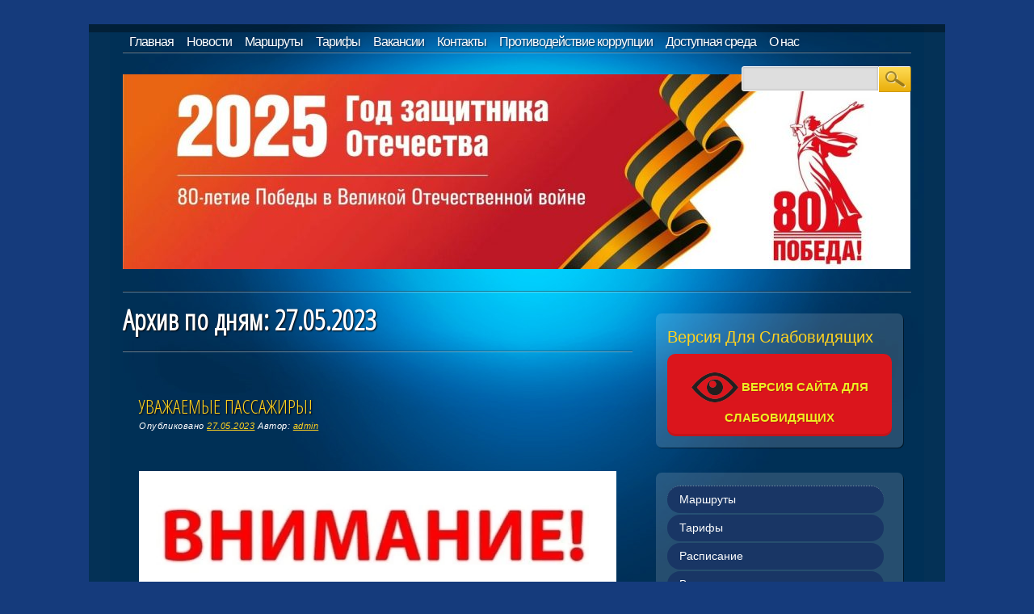

--- FILE ---
content_type: text/html; charset=UTF-8
request_url: http://crimeatroll.ru/2023/05/27/
body_size: 55888
content:
<!DOCTYPE html>
<!--[if IE 6]>
<html id="ie6" lang="ru-RU">
<![endif]-->
<!--[if IE 7]>
<html id="ie7" lang="ru-RU">
<![endif]-->
<!--[if IE 8]>
<html id="ie8" lang="ru-RU">
<![endif]-->
<!--[if !(IE 6) | !(IE 7) | !(IE 8)  ]><!-->
<html lang="ru-RU">
<!--<![endif]-->
<head>
<meta name="google-site-verification" content="e_JEtUkNuSecI9dRBrNTnU1B9odzxAt9xy2YM0mxaqI" />
<meta name='yandex-verification' content='4df50c3eaa0c07b6' />

<meta name='wmail-verification' content='1f116d7ad377ce3065ca6f44b51ff871' />
<meta charset="UTF-8" />
<meta name="viewport" content="width=device-width" />

<!-- <SCRIPT type="text/javascript">
// Количество снежинок на странице (Ставьте в границах 30-40, больше не рекомендую)
var snowmax=35;
 
// Установите цвет снега, добавьте столько цветов сколько пожелаете
var snowcolor=new Array("#AAAACC","#DDDDFF","#CCCCDD","#F3F3F3","#F0FFFF","#FFFFFF","#EFF5FF")
 
// Поставьте шрифты из которых будет создана снежинка ставьте столько шрифтом сколько хотите
var snowtype=new Array("Arial Black","Arial Narrow","Times","Comic Sans MS");
 
// Символ из какого будут сделаны снежинки (по умолчанию * )
var snowletter="*";
 
// Скорость падения снега (рекомендую в границах от 0.3 до 2)
var sinkspeed=0.6; 
 
// Максимальный размер снежинки
var snowmaxsize=22;
 
// Установите минимальный размер снежинки
var snowminsize=8;
 
// Устанавливаем положение снега
// Впишите 1 чтобы снег был по всему сайту, 2 только слева 
// 3 только по центру, 4 снег справа
var snowingzone=1;
 
 
/*
//   * ПОСЛЕ ЭТОЙ ФРАЗЫ БОЛЬШЕ НЕТ КОНФИГУРАЦИИ*
*/
 
// НИЧЕГО НЕ ИЗМЕНЯТЬ
 
var snow=new Array();
var marginbottom;
var marginright;
var timer;
var i_snow=0;
var x_mv=new Array();
var crds=new Array();
var lftrght=new Array();
var browserinfos=navigator.userAgent;
var ie5=document.all&&document.getElementById&&!browserinfos.match(/Opera/);
var ns6=document.getElementById&&!document.all;
var opera=browserinfos.match(/Opera/);
var browserok=ie5||ns6||opera;
function randommaker(range) {
	rand=Math.floor(range*Math.random());
	return rand;
}
function initsnow() {
	if (ie5 || opera) {
		marginbottom=document.body.clientHeight;
		marginright=document.body.clientWidth;
	}
	else if (ns6) {
		marginbottom=window.innerHeight;
		marginright=window.innerWidth;
	}
	var snowsizerange=snowmaxsize-snowminsize;
	for (i=0;i<=snowmax;i++) {
		crds[i]=0;
		lftrght[i]=Math.random()*15;
		x_mv[i]=0.03+Math.random()/10;
		snow[i]=document.getElementById("s"+i);
		snow[i].style.fontFamily=snowtype[randommaker(snowtype/length)];
		snow[i].size=randommaker(snowsizerange)+snowminsize;
		snow[i].style.fontSize=snow[i].size+"px";
		snow[i].style.color=snowcolor[randommaker(snowcolor.length)];
		snow[i].sink=sinkspeed*snow[i].size/5;
		if (snowingzone==1) {snow[i].posx=randommaker(marginright-snow[i].size)}
		if (snowingzone==2) {snow[i].posx=randommaker(marginright/2-snow[i].size)}
		if (snowingzone==3) {snow[i].posx=randommaker(marginright/2-snow[i].size)+marginright/4}
		if (snowingzone==4) {snow[i].posx=randommaker(marginright/2-snow[i].size)+marginright/2}
		snow[i].posy=randommaker(2*marginbottom-marginbottom-2*snow[i].size);
		snow[i].style.left=snow[i].posx+"px";
		snow[i].style.top=snow[i].posy+"px";
	}
	movesnow();
}
function movesnow() {
	for(i=0;i<=snowmax;i++) {
		crds[i]+=x_mv[i];
		snow[i].posy+=snow[i].sink;
		snow[i].style.left=snow[i].posx+lftrght[i]*Math.sin(crds[i])+"px";
		snow[i].style.top=snow[i].posy+"px";
		if (snow[i].posy>=marginbottom-2*snow[i].size || parseInt(snow[i].style.left)>(marginright-3*lftrght[i])) {
			if (snowingzone==1) {snow[i].posx=randommaker(marginright-snow[i].size)}
			if (snowingzone==2) {snow[i].posx=randommaker(marginright/2-snow[i].size)}
			if (snowingzone==3) {snow[i].posx=randommaker(marginright/2-snow[i].size)+marginright/4}
			if (snowingzone==4) {snow[i].posx=randommaker(marginright/2-snow[i].size)+marginright/2}
			snow[i].posy=0;
		}
	}
	var timer=setTimeout("movesnow()",50);
}
for (i=0;i<=snowmax;i++) {
	document.write("<span id='s"+i+"' style='position:absolute;top:-"+snowmaxsize+"px;'>"+snowletter+"</span>");
}
if (browserok) {
	window.onload=initsnow;
}
</SCRIPT> 
-->

<title>ГУП РК &quot;Крымтроллейбус&quot; | 2023 | Май | 27</title>
<link rel="profile" href="http://gmpg.org/xfn/11" />
<link rel="stylesheet" type="text/css" media="all" href="http://crimeatroll.ru/wp-content/themes/online_marketer/style.css" />
<link rel="pingback" href="http://crimeatroll.ru/xmlrpc.php" />
<!--[if lt IE 9]>
<script src="http://crimeatroll.ru/wp-content/themes/online_marketer/library/js/html5.js" type="text/javascript"></script>
<![endif]-->

<meta name='robots' content='max-image-preview:large' />
<link rel="alternate" type="application/rss+xml" title="ГУП РК &quot;Крымтроллейбус&quot; &raquo; Лента" href="http://crimeatroll.ru/feed/" />
<link rel="alternate" type="application/rss+xml" title="ГУП РК &quot;Крымтроллейбус&quot; &raquo; Лента комментариев" href="http://crimeatroll.ru/comments/feed/" />
<script type="text/javascript">
/* <![CDATA[ */
window._wpemojiSettings = {"baseUrl":"https:\/\/s.w.org\/images\/core\/emoji\/15.0.3\/72x72\/","ext":".png","svgUrl":"https:\/\/s.w.org\/images\/core\/emoji\/15.0.3\/svg\/","svgExt":".svg","source":{"concatemoji":"http:\/\/crimeatroll.ru\/wp-includes\/js\/wp-emoji-release.min.js?ver=6.6.4"}};
/*! This file is auto-generated */
!function(i,n){var o,s,e;function c(e){try{var t={supportTests:e,timestamp:(new Date).valueOf()};sessionStorage.setItem(o,JSON.stringify(t))}catch(e){}}function p(e,t,n){e.clearRect(0,0,e.canvas.width,e.canvas.height),e.fillText(t,0,0);var t=new Uint32Array(e.getImageData(0,0,e.canvas.width,e.canvas.height).data),r=(e.clearRect(0,0,e.canvas.width,e.canvas.height),e.fillText(n,0,0),new Uint32Array(e.getImageData(0,0,e.canvas.width,e.canvas.height).data));return t.every(function(e,t){return e===r[t]})}function u(e,t,n){switch(t){case"flag":return n(e,"\ud83c\udff3\ufe0f\u200d\u26a7\ufe0f","\ud83c\udff3\ufe0f\u200b\u26a7\ufe0f")?!1:!n(e,"\ud83c\uddfa\ud83c\uddf3","\ud83c\uddfa\u200b\ud83c\uddf3")&&!n(e,"\ud83c\udff4\udb40\udc67\udb40\udc62\udb40\udc65\udb40\udc6e\udb40\udc67\udb40\udc7f","\ud83c\udff4\u200b\udb40\udc67\u200b\udb40\udc62\u200b\udb40\udc65\u200b\udb40\udc6e\u200b\udb40\udc67\u200b\udb40\udc7f");case"emoji":return!n(e,"\ud83d\udc26\u200d\u2b1b","\ud83d\udc26\u200b\u2b1b")}return!1}function f(e,t,n){var r="undefined"!=typeof WorkerGlobalScope&&self instanceof WorkerGlobalScope?new OffscreenCanvas(300,150):i.createElement("canvas"),a=r.getContext("2d",{willReadFrequently:!0}),o=(a.textBaseline="top",a.font="600 32px Arial",{});return e.forEach(function(e){o[e]=t(a,e,n)}),o}function t(e){var t=i.createElement("script");t.src=e,t.defer=!0,i.head.appendChild(t)}"undefined"!=typeof Promise&&(o="wpEmojiSettingsSupports",s=["flag","emoji"],n.supports={everything:!0,everythingExceptFlag:!0},e=new Promise(function(e){i.addEventListener("DOMContentLoaded",e,{once:!0})}),new Promise(function(t){var n=function(){try{var e=JSON.parse(sessionStorage.getItem(o));if("object"==typeof e&&"number"==typeof e.timestamp&&(new Date).valueOf()<e.timestamp+604800&&"object"==typeof e.supportTests)return e.supportTests}catch(e){}return null}();if(!n){if("undefined"!=typeof Worker&&"undefined"!=typeof OffscreenCanvas&&"undefined"!=typeof URL&&URL.createObjectURL&&"undefined"!=typeof Blob)try{var e="postMessage("+f.toString()+"("+[JSON.stringify(s),u.toString(),p.toString()].join(",")+"));",r=new Blob([e],{type:"text/javascript"}),a=new Worker(URL.createObjectURL(r),{name:"wpTestEmojiSupports"});return void(a.onmessage=function(e){c(n=e.data),a.terminate(),t(n)})}catch(e){}c(n=f(s,u,p))}t(n)}).then(function(e){for(var t in e)n.supports[t]=e[t],n.supports.everything=n.supports.everything&&n.supports[t],"flag"!==t&&(n.supports.everythingExceptFlag=n.supports.everythingExceptFlag&&n.supports[t]);n.supports.everythingExceptFlag=n.supports.everythingExceptFlag&&!n.supports.flag,n.DOMReady=!1,n.readyCallback=function(){n.DOMReady=!0}}).then(function(){return e}).then(function(){var e;n.supports.everything||(n.readyCallback(),(e=n.source||{}).concatemoji?t(e.concatemoji):e.wpemoji&&e.twemoji&&(t(e.twemoji),t(e.wpemoji)))}))}((window,document),window._wpemojiSettings);
/* ]]> */
</script>
<style id='wp-emoji-styles-inline-css' type='text/css'>

	img.wp-smiley, img.emoji {
		display: inline !important;
		border: none !important;
		box-shadow: none !important;
		height: 1em !important;
		width: 1em !important;
		margin: 0 0.07em !important;
		vertical-align: -0.1em !important;
		background: none !important;
		padding: 0 !important;
	}
</style>
<link rel='stylesheet' id='wp-block-library-css' href='http://crimeatroll.ru/wp-includes/css/dist/block-library/style.min.css?ver=6.6.4' type='text/css' media='all' />
<style id='classic-theme-styles-inline-css' type='text/css'>
/*! This file is auto-generated */
.wp-block-button__link{color:#fff;background-color:#32373c;border-radius:9999px;box-shadow:none;text-decoration:none;padding:calc(.667em + 2px) calc(1.333em + 2px);font-size:1.125em}.wp-block-file__button{background:#32373c;color:#fff;text-decoration:none}
</style>
<style id='global-styles-inline-css' type='text/css'>
:root{--wp--preset--aspect-ratio--square: 1;--wp--preset--aspect-ratio--4-3: 4/3;--wp--preset--aspect-ratio--3-4: 3/4;--wp--preset--aspect-ratio--3-2: 3/2;--wp--preset--aspect-ratio--2-3: 2/3;--wp--preset--aspect-ratio--16-9: 16/9;--wp--preset--aspect-ratio--9-16: 9/16;--wp--preset--color--black: #000000;--wp--preset--color--cyan-bluish-gray: #abb8c3;--wp--preset--color--white: #ffffff;--wp--preset--color--pale-pink: #f78da7;--wp--preset--color--vivid-red: #cf2e2e;--wp--preset--color--luminous-vivid-orange: #ff6900;--wp--preset--color--luminous-vivid-amber: #fcb900;--wp--preset--color--light-green-cyan: #7bdcb5;--wp--preset--color--vivid-green-cyan: #00d084;--wp--preset--color--pale-cyan-blue: #8ed1fc;--wp--preset--color--vivid-cyan-blue: #0693e3;--wp--preset--color--vivid-purple: #9b51e0;--wp--preset--gradient--vivid-cyan-blue-to-vivid-purple: linear-gradient(135deg,rgba(6,147,227,1) 0%,rgb(155,81,224) 100%);--wp--preset--gradient--light-green-cyan-to-vivid-green-cyan: linear-gradient(135deg,rgb(122,220,180) 0%,rgb(0,208,130) 100%);--wp--preset--gradient--luminous-vivid-amber-to-luminous-vivid-orange: linear-gradient(135deg,rgba(252,185,0,1) 0%,rgba(255,105,0,1) 100%);--wp--preset--gradient--luminous-vivid-orange-to-vivid-red: linear-gradient(135deg,rgba(255,105,0,1) 0%,rgb(207,46,46) 100%);--wp--preset--gradient--very-light-gray-to-cyan-bluish-gray: linear-gradient(135deg,rgb(238,238,238) 0%,rgb(169,184,195) 100%);--wp--preset--gradient--cool-to-warm-spectrum: linear-gradient(135deg,rgb(74,234,220) 0%,rgb(151,120,209) 20%,rgb(207,42,186) 40%,rgb(238,44,130) 60%,rgb(251,105,98) 80%,rgb(254,248,76) 100%);--wp--preset--gradient--blush-light-purple: linear-gradient(135deg,rgb(255,206,236) 0%,rgb(152,150,240) 100%);--wp--preset--gradient--blush-bordeaux: linear-gradient(135deg,rgb(254,205,165) 0%,rgb(254,45,45) 50%,rgb(107,0,62) 100%);--wp--preset--gradient--luminous-dusk: linear-gradient(135deg,rgb(255,203,112) 0%,rgb(199,81,192) 50%,rgb(65,88,208) 100%);--wp--preset--gradient--pale-ocean: linear-gradient(135deg,rgb(255,245,203) 0%,rgb(182,227,212) 50%,rgb(51,167,181) 100%);--wp--preset--gradient--electric-grass: linear-gradient(135deg,rgb(202,248,128) 0%,rgb(113,206,126) 100%);--wp--preset--gradient--midnight: linear-gradient(135deg,rgb(2,3,129) 0%,rgb(40,116,252) 100%);--wp--preset--font-size--small: 13px;--wp--preset--font-size--medium: 20px;--wp--preset--font-size--large: 36px;--wp--preset--font-size--x-large: 42px;--wp--preset--spacing--20: 0.44rem;--wp--preset--spacing--30: 0.67rem;--wp--preset--spacing--40: 1rem;--wp--preset--spacing--50: 1.5rem;--wp--preset--spacing--60: 2.25rem;--wp--preset--spacing--70: 3.38rem;--wp--preset--spacing--80: 5.06rem;--wp--preset--shadow--natural: 6px 6px 9px rgba(0, 0, 0, 0.2);--wp--preset--shadow--deep: 12px 12px 50px rgba(0, 0, 0, 0.4);--wp--preset--shadow--sharp: 6px 6px 0px rgba(0, 0, 0, 0.2);--wp--preset--shadow--outlined: 6px 6px 0px -3px rgba(255, 255, 255, 1), 6px 6px rgba(0, 0, 0, 1);--wp--preset--shadow--crisp: 6px 6px 0px rgba(0, 0, 0, 1);}:where(.is-layout-flex){gap: 0.5em;}:where(.is-layout-grid){gap: 0.5em;}body .is-layout-flex{display: flex;}.is-layout-flex{flex-wrap: wrap;align-items: center;}.is-layout-flex > :is(*, div){margin: 0;}body .is-layout-grid{display: grid;}.is-layout-grid > :is(*, div){margin: 0;}:where(.wp-block-columns.is-layout-flex){gap: 2em;}:where(.wp-block-columns.is-layout-grid){gap: 2em;}:where(.wp-block-post-template.is-layout-flex){gap: 1.25em;}:where(.wp-block-post-template.is-layout-grid){gap: 1.25em;}.has-black-color{color: var(--wp--preset--color--black) !important;}.has-cyan-bluish-gray-color{color: var(--wp--preset--color--cyan-bluish-gray) !important;}.has-white-color{color: var(--wp--preset--color--white) !important;}.has-pale-pink-color{color: var(--wp--preset--color--pale-pink) !important;}.has-vivid-red-color{color: var(--wp--preset--color--vivid-red) !important;}.has-luminous-vivid-orange-color{color: var(--wp--preset--color--luminous-vivid-orange) !important;}.has-luminous-vivid-amber-color{color: var(--wp--preset--color--luminous-vivid-amber) !important;}.has-light-green-cyan-color{color: var(--wp--preset--color--light-green-cyan) !important;}.has-vivid-green-cyan-color{color: var(--wp--preset--color--vivid-green-cyan) !important;}.has-pale-cyan-blue-color{color: var(--wp--preset--color--pale-cyan-blue) !important;}.has-vivid-cyan-blue-color{color: var(--wp--preset--color--vivid-cyan-blue) !important;}.has-vivid-purple-color{color: var(--wp--preset--color--vivid-purple) !important;}.has-black-background-color{background-color: var(--wp--preset--color--black) !important;}.has-cyan-bluish-gray-background-color{background-color: var(--wp--preset--color--cyan-bluish-gray) !important;}.has-white-background-color{background-color: var(--wp--preset--color--white) !important;}.has-pale-pink-background-color{background-color: var(--wp--preset--color--pale-pink) !important;}.has-vivid-red-background-color{background-color: var(--wp--preset--color--vivid-red) !important;}.has-luminous-vivid-orange-background-color{background-color: var(--wp--preset--color--luminous-vivid-orange) !important;}.has-luminous-vivid-amber-background-color{background-color: var(--wp--preset--color--luminous-vivid-amber) !important;}.has-light-green-cyan-background-color{background-color: var(--wp--preset--color--light-green-cyan) !important;}.has-vivid-green-cyan-background-color{background-color: var(--wp--preset--color--vivid-green-cyan) !important;}.has-pale-cyan-blue-background-color{background-color: var(--wp--preset--color--pale-cyan-blue) !important;}.has-vivid-cyan-blue-background-color{background-color: var(--wp--preset--color--vivid-cyan-blue) !important;}.has-vivid-purple-background-color{background-color: var(--wp--preset--color--vivid-purple) !important;}.has-black-border-color{border-color: var(--wp--preset--color--black) !important;}.has-cyan-bluish-gray-border-color{border-color: var(--wp--preset--color--cyan-bluish-gray) !important;}.has-white-border-color{border-color: var(--wp--preset--color--white) !important;}.has-pale-pink-border-color{border-color: var(--wp--preset--color--pale-pink) !important;}.has-vivid-red-border-color{border-color: var(--wp--preset--color--vivid-red) !important;}.has-luminous-vivid-orange-border-color{border-color: var(--wp--preset--color--luminous-vivid-orange) !important;}.has-luminous-vivid-amber-border-color{border-color: var(--wp--preset--color--luminous-vivid-amber) !important;}.has-light-green-cyan-border-color{border-color: var(--wp--preset--color--light-green-cyan) !important;}.has-vivid-green-cyan-border-color{border-color: var(--wp--preset--color--vivid-green-cyan) !important;}.has-pale-cyan-blue-border-color{border-color: var(--wp--preset--color--pale-cyan-blue) !important;}.has-vivid-cyan-blue-border-color{border-color: var(--wp--preset--color--vivid-cyan-blue) !important;}.has-vivid-purple-border-color{border-color: var(--wp--preset--color--vivid-purple) !important;}.has-vivid-cyan-blue-to-vivid-purple-gradient-background{background: var(--wp--preset--gradient--vivid-cyan-blue-to-vivid-purple) !important;}.has-light-green-cyan-to-vivid-green-cyan-gradient-background{background: var(--wp--preset--gradient--light-green-cyan-to-vivid-green-cyan) !important;}.has-luminous-vivid-amber-to-luminous-vivid-orange-gradient-background{background: var(--wp--preset--gradient--luminous-vivid-amber-to-luminous-vivid-orange) !important;}.has-luminous-vivid-orange-to-vivid-red-gradient-background{background: var(--wp--preset--gradient--luminous-vivid-orange-to-vivid-red) !important;}.has-very-light-gray-to-cyan-bluish-gray-gradient-background{background: var(--wp--preset--gradient--very-light-gray-to-cyan-bluish-gray) !important;}.has-cool-to-warm-spectrum-gradient-background{background: var(--wp--preset--gradient--cool-to-warm-spectrum) !important;}.has-blush-light-purple-gradient-background{background: var(--wp--preset--gradient--blush-light-purple) !important;}.has-blush-bordeaux-gradient-background{background: var(--wp--preset--gradient--blush-bordeaux) !important;}.has-luminous-dusk-gradient-background{background: var(--wp--preset--gradient--luminous-dusk) !important;}.has-pale-ocean-gradient-background{background: var(--wp--preset--gradient--pale-ocean) !important;}.has-electric-grass-gradient-background{background: var(--wp--preset--gradient--electric-grass) !important;}.has-midnight-gradient-background{background: var(--wp--preset--gradient--midnight) !important;}.has-small-font-size{font-size: var(--wp--preset--font-size--small) !important;}.has-medium-font-size{font-size: var(--wp--preset--font-size--medium) !important;}.has-large-font-size{font-size: var(--wp--preset--font-size--large) !important;}.has-x-large-font-size{font-size: var(--wp--preset--font-size--x-large) !important;}
:where(.wp-block-post-template.is-layout-flex){gap: 1.25em;}:where(.wp-block-post-template.is-layout-grid){gap: 1.25em;}
:where(.wp-block-columns.is-layout-flex){gap: 2em;}:where(.wp-block-columns.is-layout-grid){gap: 2em;}
:root :where(.wp-block-pullquote){font-size: 1.5em;line-height: 1.6;}
</style>
<link rel='stylesheet' id='vi-style-css' href='http://crimeatroll.ru/wp-content/plugins/for-the-visually-impaired/css/styles.css?ver=6.6.4' type='text/css' media='all' />
<style id='vi-style-inline-css' type='text/css'>

		.vi-on-img-button{
  background: url(http://crimeatroll.ru/wp-content/plugins/for-the-visually-impaired/img/icon_58.png) 100% 100% no-repeat;
  background-size: contain;
    display: inline-block;
    vertical-align: middle;
    height: 58px;
    width: 58px;
    text-decoration: none;
    outline: 0;
		}
#bt_widget-vi-on a {
	text-align: center;
	cursor: pointer;
	background: #DB151C;
	box-shadow: 0 -3px 0 rgba(0, 0, 0, 0.1) inset;
	border: 0 none;
	border-radius: 6px;
	overflow: hidden;
    font-size: 15px;
    padding: 13px 18px 16px;
	text-decoration: none;
	display: inline-block;
	font-family: arial;
    font-weight: 700;
	line-height: 100%;
	text-shadow: 1px 1px 0 rgba(0, 0, 0, 0.12);
	margin-top: -3px;
    color: #eeee22;
    border-radius: 10px;
    vertical-align:middle;

}


#bt_widget-vi-on a:hover {
	-o-box-shadow: 0 -1px 0 rgba(0, 0, 0, 0.14) inset;
	-moz-box-shadow: 0 -1px 0 rgba(0, 0, 0, 0.14) inset;
	-webkit-box-shadow: 0 -1px 0 rgba(0, 0, 0, 0.14) inset;
	box-shadow: 0 -1px 0 rgba(0, 0, 0, 0.14) inset;
	text-decoration: underline;	
}

#bt_widget-vi-on .vi_widget_img {
    vertical-align:middle;
}
#bt_widget-vi-on  {
	    position: relative;
    top: 0;
    left: 0;
    color: #000000;
    font-size: 18px;
    letter-spacing: 0;
    text-align: center;
}
.vi-close{
	vertical-align: middle;
	text-align: center;
	display: flex;
	justify-content: center;
	align-items: center;
	font-size: 16px;
	text-decoration: none;
	font-weight: bold;
	vertical-align: middle;
	word-break: break-all;
    word-wrap: break-word;

}
.bt_widget-vi{
	vertical-align: middle;
	text-align: center;
	
}
		
		
</style>
<link rel='stylesheet' id='gca-column-styles-css' href='http://crimeatroll.ru/wp-content/plugins/genesis-columns-advanced/css/gca-column-styles.css?ver=6.6.4' type='text/css' media='all' />
<link rel='stylesheet' id='forget-about-shortcode-buttons-css' href='http://crimeatroll.ru/wp-content/plugins/forget-about-shortcode-buttons/public/css/button-styles.css?ver=2.1.3' type='text/css' media='all' />
<script type="text/javascript" src="http://crimeatroll.ru/wp-includes/js/jquery/jquery.min.js?ver=3.7.1" id="jquery-core-js"></script>
<script type="text/javascript" src="http://crimeatroll.ru/wp-includes/js/jquery/jquery-migrate.min.js?ver=3.4.1" id="jquery-migrate-js"></script>
<script type="text/javascript" src="http://crimeatroll.ru/wp-content/plugins/dropdown-menu-widget/scripts/include.js?ver=6.6.4" id="dropdown-ie-support-js"></script>
<script type="text/javascript" src="http://crimeatroll.ru/wp-content/plugins/for-the-visually-impaired/js/js.cookie.js?ver=2.1.0" id="vi_cookie-js"></script>
<script type="text/javascript" id="add_vi_script-js-extra">
/* <![CDATA[ */
var js_vi_script = {"txt_size":"16","sxema":"1","image":"0","font":"1","kerning":"2","line":"2","allbackgrnd":"1","reload_page":"0","auto_p_on":"0","scrool_panel":"","btxt":"\u0412\u0415\u0420\u0421\u0418\u042f \u0421\u0410\u0419\u0422\u0410 \u0414\u041b\u042f \u0421\u041b\u0410\u0411\u041e\u0412\u0418\u0414\u042f\u0429\u0418\u0425","btxt2":"\u0412\u0415\u0420\u041d\u0423\u0422\u0421\u042f \u0412 \u041e\u0411\u042b\u0427\u041d\u042b\u0419 \u0420\u0415\u0416\u0418\u041c","btxtcolor":"#eeee22","bcolor":"#DB151C","img_close2":"<img src=\"http:\/\/crimeatroll.ru\/wp-content\/plugins\/for-the-visually-impaired\/img\/icon_58x.png\" class=\"vi_widget_img\">","razmer_images":"0","fs_title1":"\u041c\u0430\u043b\u0435\u043d\u044c\u043a\u0438\u0439 \u0440\u0430\u0437\u043c\u0435\u0440 \u0448\u0440\u0438\u0444\u0442\u0430","fs_title2":"\u0423\u043c\u0435\u043d\u044c\u0448\u0435\u043d\u043d\u044b\u0439 \u0440\u0430\u0437\u043c\u0435\u0440 \u0448\u0440\u0438\u0444\u0442\u0430","fs_title3":"\u041d\u043e\u0440\u043c\u0430\u043b\u044c\u043d\u044b\u0439 \u0440\u0430\u0437\u043c\u0435\u0440 \u0448\u0440\u0438\u0444\u0442\u0430","fs_title4":"\u0423\u0432\u0435\u043b\u0438\u0447\u0435\u043d\u043d\u044b\u0439 \u0440\u0430\u0437\u043c\u0435\u0440 \u0448\u0440\u0438\u0444\u0442\u0430","fs_title5":"\u0411\u043e\u043b\u044c\u0448\u043e\u0439 \u0440\u0430\u0437\u043c\u0435\u0440 \u0448\u0440\u0438\u0444\u0442\u0430","sxem_title":"\u0426","sxem_title1":"\u0426\u0432\u0435\u0442\u043e\u0432\u0430\u044f \u0441\u0445\u0435\u043c\u0430: \u0427\u0435\u0440\u043d\u044b\u043c \u043f\u043e \u0431\u0435\u043b\u043e\u043c\u0443","sxem_title2":"\u0426\u0432\u0435\u0442\u043e\u0432\u0430\u044f \u0441\u0445\u0435\u043c\u0430: \u0411\u0435\u043b\u044b\u043c \u043f\u043e \u0447\u0435\u0440\u043d\u043e\u043c\u0443","sxem_title3":"\u0426\u0432\u0435\u0442\u043e\u0432\u0430\u044f \u0441\u0445\u0435\u043c\u0430: \u0422\u0435\u043c\u043d\u043e-\u0441\u0438\u043d\u0438\u043c \u043f\u043e \u0433\u043e\u043b\u0443\u0431\u043e\u043c\u0443","sxem_title4":"\u0426\u0432\u0435\u0442\u043e\u0432\u0430\u044f \u0441\u0445\u0435\u043c\u0430: \u041a\u043e\u0440\u0438\u0447\u043d\u0435\u0432\u044b\u043c \u043f\u043e \u0431\u0435\u0436\u0435\u0432\u043e\u043c\u0443","sxem_title5":"\u0426\u0432\u0435\u0442\u043e\u0432\u0430\u044f \u0441\u0445\u0435\u043c\u0430: \u0417\u0435\u043b\u0435\u043d\u044b\u043c \u043f\u043e \u0442\u0435\u043c\u043d\u043e-\u043a\u043e\u0440\u0438\u0447\u043d\u0435\u0432\u043e\u043c\u0443","img_title_on":"\u0412\u043a\u043b\u044e\u0447\u0438\u0442\u044c \u0438\u0437\u043e\u0431\u0440\u0430\u0436\u0435\u043d\u0438\u044f","img_title_gs":"\u0427\u0435\u0440\u043d\u043e-\u0431\u0435\u043b\u044b\u0435 \u0438\u0437\u043e\u0431\u0440\u0430\u0436\u0435\u043d\u0438\u044f","img_title_off":"\u041e\u0442\u043a\u043b\u044e\u0447\u0438\u0442\u044c \u0438\u0437\u043e\u0431\u0440\u0430\u0436\u0435\u043d\u0438\u044f","setting_title":"\u041d\u0430\u0441\u0442\u0440\u043e\u0439\u043a\u0438","close_title":"\u0412\u0435\u0440\u043d\u0443\u0442\u044c\u0441\u044f \u0432 \u043e\u0431\u044b\u0447\u043d\u044b\u0439 \u0440\u0435\u0436\u0438\u043c","settings_title":"\u041d\u0430\u0441\u0442\u0440\u043e\u0439\u043a\u0438 \u0448\u0440\u0438\u0444\u0442\u0430","setfont_title":"\u0412\u044b\u0431\u0435\u0440\u0438\u0442\u0435 \u0448\u0440\u0438\u0444\u0442","setsplet":"\u0418\u043d\u0442\u0435\u0440\u0432\u0430\u043b \u043c\u0435\u0436\u0434\u0443 \u0431\u0443\u043a\u0432\u0430\u043c\u0438","setspline":"\u0418\u043d\u0442\u0435\u0440\u0432\u0430\u043b \u043c\u0435\u0436\u0434\u0443 \u0441\u0442\u0440\u043e\u043a\u0430\u043c\u0438","standart":"\u0421\u0442\u0430\u043d\u0434\u0430\u0440\u0442\u043d\u044b\u0439","average":"\u0421\u0440\u0435\u0434\u043d\u0438\u0439","big":"\u0411\u043e\u043b\u044c\u0448\u043e\u0439","sel_sxem":"\u0412\u044b\u0431\u043e\u0440 \u0446\u0432\u0435\u0442\u043e\u0432\u043e\u0439 \u0441\u0445\u0435\u043c\u044b","closepanel":"\u0417\u0430\u043a\u0440\u044b\u0442\u044c \u043f\u0430\u043d\u0435\u043b\u044c","defsetpanel":"\u0412\u0435\u0440\u043d\u0443\u0442\u044c \u0441\u0442\u0430\u043d\u0434\u0430\u0440\u0442\u043d\u044b\u0435 \u043d\u0430\u0441\u0442\u0440\u043e\u0439\u043a\u0438","noimgdescr":"\u043d\u0435\u0442 \u043e\u043f\u0438\u0441\u0430\u043d\u0438\u044f \u043a \u0438\u0437\u043e\u0431\u0440\u0430\u0436\u0435\u043d\u0438\u044e","picture":"\u0418\u0437\u043e\u0431\u0440\u0430\u0436\u0435\u043d\u0438\u0435"};
/* ]]> */
</script>
<script type="text/javascript" src="http://crimeatroll.ru/wp-content/plugins/for-the-visually-impaired/js/js.for.the.visually.impaired.js?ver=0.53" id="add_vi_script-js"></script>
<link rel="https://api.w.org/" href="http://crimeatroll.ru/wp-json/" /><link rel="EditURI" type="application/rsd+xml" title="RSD" href="http://crimeatroll.ru/xmlrpc.php?rsd" />
<meta name="generator" content="WordPress 6.6.4" />


<!-- Dropdown Menu Widget Styles by shailan (https://metinsaylan.com) v1.9.7 on wp6.6.4 -->
<link rel="stylesheet" href="http://crimeatroll.ru/wp-content/plugins/dropdown-menu-widget/css/shailan-dropdown.min.css" type="text/css" />
<link rel="stylesheet" href="http://crimeatroll.ru/wp-content/plugins/dropdown-menu-widget/themes/pills.css" type="text/css" />
<style type="text/css" media="all">
	ul.dropdown { white-space: nowrap; }
	/* Selected overlay: shadow */
	.shailan-dropdown-menu .dropdown-horizontal-container, ul.dropdown li{ background-color:#193665; }
	ul.dropdown a,
	ul.dropdown a:link,
	ul.dropdown a:visited,
	ul.dropdown li { color: #FFFFFF; }
	ul.dropdown a:hover,
	ul.dropdown li:hover { color: #c0b71a; }
	ul.dropdown a:active	{ color: #c0b71a; }

	ul.dropdown li.hover a, ul.dropdown li:hover a{ background-color: #BF000000; }
	ul.dropdown li.hover ul li, ul.dropdown li:hover ul li{ background-color: #193665;
		color: #FFFFFF; }

	ul.dropdown li.hover ul li.hover, ul.dropdown li:hover ul li:hover { background-image: none; }
	ul.dropdown li.hover a:hover, ul.dropdown li:hover a:hover { background-color: #BF000000; }

	ul.dropdown ul{ background-image:none; background-color:#193665; border:1px solid #193665; }
	ul.dropdown-vertical li { border-bottom:1px solid #BF000000; }
	
ul.dropdown li.parent>a{
	padding-right:25px;
}
ul.dropdown li.parent>a:after{
	content:""; position:absolute; top: 45%; right:6px;width:0;height:0;
	border-top:4px solid rgba(0,0,0,0.5);border-right:4px solid transparent;border-left:4px solid transparent }
ul.dropdown li.parent:hover>a:after{
	content:"";position:absolute; top: 45%; right:6px; width:0; height:0;
	border-top:4px solid rgba(0,0,0,0.5);border-right:4px solid transparent;border-left:4px solid transparent }
ul.dropdown li li.parent>a:after{
	content:"";position:absolute;top: 40%; right:5px;width:0;height:0;
	border-left:4px solid rgba(0,0,0,0.5);border-top:4px solid transparent;border-bottom:4px solid transparent }
ul.dropdown li li.parent:hover>a:after{
	content:"";position:absolute;top: 40%; right:5px;width:0;height:0;
	border-left:4px solid rgba(0,0,0,0.5);border-top:4px solid transparent;border-bottom:4px solid transparent }


</style>
<!-- /Dropdown Menu Widget Styles -->

 	<style type="text/css" id="custom-background-css">
body.custom-background { background-color: #153b7c; }
</style>
	</head>

<body class="archive date custom-background single-author">

<div id="container">
	<header id="branding" role="banner">
      
       <div id="inner-header" class="clearfix">
		<hgroup id="top-header">
			<!-- <h1 id="site-title"><a href="http://crimeatroll.ru/" title="ГУП РК &quot;Крымтроллейбус&quot;" rel="home">ГУП РК &quot;Крымтроллейбус&quot;</a></h1>
			<h2 id="site-description">Официальный сайт</h2> -->
		</hgroup>
        
        <form role="search" method="get" id="searchform" class="searchform" action="http://crimeatroll.ru/">
				<div>
					<label class="screen-reader-text" for="s">Найти:</label>
					<input type="text" value="" name="s" id="s" />
					<input type="submit" id="searchsubmit" value="Поиск" />
				</div>
			</form>
		<nav id="access" role="navigation">
			<h1 class="assistive-text section-heading">Main menu</h1>
			<div class="skip-link screen-reader-text"><a href="#content" title="Skip to content">Skip to content</a></div>

			<div class="menu"><ul id="menu-menyu-1" class="menu"><li id="menu-item-25" class="menu-item menu-item-type-custom menu-item-object-custom menu-item-home menu-item-25"><a title="Крымтроллейбусс" href="http://crimeatroll.ru/">Главная</a></li>
<li id="menu-item-726" class="menu-item menu-item-type-post_type menu-item-object-page menu-item-726"><a href="http://crimeatroll.ru/novosti/">Новости</a></li>
<li id="menu-item-28" class="menu-item menu-item-type-post_type menu-item-object-page menu-item-28"><a href="http://crimeatroll.ru/marshruty/">Маршруты</a></li>
<li id="menu-item-183" class="menu-item menu-item-type-post_type menu-item-object-page menu-item-183"><a href="http://crimeatroll.ru/tarify/">Тарифы</a></li>
<li id="menu-item-246" class="menu-item menu-item-type-post_type menu-item-object-page menu-item-246"><a href="http://crimeatroll.ru/vakansii/">Вакансии</a></li>
<li id="menu-item-211" class="menu-item menu-item-type-post_type menu-item-object-page menu-item-has-children menu-item-211"><a href="http://crimeatroll.ru/kontakty/">Контакты</a>
<ul class="sub-menu">
	<li id="menu-item-214" class="menu-item menu-item-type-post_type menu-item-object-page menu-item-214"><a href="http://crimeatroll.ru/kontakty/administraciya/">Администрация</a></li>
	<li id="menu-item-218" class="menu-item menu-item-type-post_type menu-item-object-page menu-item-218"><a href="http://crimeatroll.ru/kontakty/stp-simferopol/">СТРУ (Симферополь)</a></li>
	<li id="menu-item-241" class="menu-item menu-item-type-post_type menu-item-object-page menu-item-241"><a href="http://crimeatroll.ru/kontakty/atp-alushta/">АТП (Алушта)</a></li>
	<li id="menu-item-240" class="menu-item menu-item-type-post_type menu-item-object-page menu-item-240"><a href="http://crimeatroll.ru/kontakty/yatp-yalta/">ЯТП (Ялта)</a></li>
	<li id="menu-item-236" class="menu-item menu-item-type-post_type menu-item-object-page menu-item-236"><a href="http://crimeatroll.ru/kontakty/sex-simferopol/">СЭХ (Симферополь)</a></li>
</ul>
</li>
<li id="menu-item-1967" class="menu-item menu-item-type-post_type menu-item-object-page menu-item-1967"><a href="http://crimeatroll.ru/prot_kor/">Противодействие коррупции</a></li>
<li id="menu-item-3129" class="menu-item menu-item-type-post_type menu-item-object-page menu-item-3129"><a href="http://crimeatroll.ru/dostupnaya-sreda/">Доступная среда</a></li>
<li id="menu-item-243" class="menu-item menu-item-type-post_type menu-item-object-page menu-item-243"><a href="http://crimeatroll.ru/o-nas/">О нас</a></li>
</ul></div>		</nav><!-- #access -->
        <div class="navbreak"></div>
      </div>
      
      		<div id="headerimg"><img src="http://crimeatroll.ru/wp-content/uploads/2025/04/cropped-full_1iR5iBfw-1.jpeg" width="975" height="241" alt="" />
<!--<a href="http://опрос-пассажиров.рф" class="add_comment"><img alt="buttons" src="http://crimeatroll.ru/wp-content/uploads/2016/10/опрос.jpg" /></a>-->
<!--<a href="ссылка на открываемую страничку" class="add_comment"><object type="application/x-shockwave-flash" height="128" width="128" 
data="http://personal.travel/flash/calendarb.swf"> <br /> <param name="movie" value="http://personal.travel/flash/calendarb.swf" /> <br /> <param name="wmode" value="transparent" /> <br /> </object> <br /> <br /> </a>-->
        
	</header><!-- #branding -->
		<div id="content" class="clearfix">
			
		   <div id="main" class="col620 clearfix" role="main">

			
				<header class="page-header">
					<h1 class="page-title">
						Архив по дням: <span>27.05.2023</span>					</h1>
				</header>

				
					<nav id="nav-above">
		<h1 class="assistive-text section-heading">Навигация по статьям</h1>

	
	</nav><!-- #nav-above -->
	
								
					
<article id="post-9666" class="post-9666 post type-post status-publish format-standard hentry category-goryachie-novosti">
	<header class="entry-header">
		<h1 class="entry-title"><a href="http://crimeatroll.ru/uvazhaemye-passazhiry-15/" title="Постоянная ссылка: Уважаемые пассажиры!" rel="bookmark">Уважаемые пассажиры!</a></h1>

				<div class="entry-meta meta">
			<span class="sep">Опубликовано </span><a href="http://crimeatroll.ru/uvazhaemye-passazhiry-15/" title="11:00" rel="bookmark"><time class="entry-date" datetime="2023-05-27T11:00:29+03:00" pubdate>27.05.2023</time></a><span class="byline"> <span class="sep"> Автор: </span> <span class="author vcard"><a class="url fn n" href="http://crimeatroll.ru/author/admin/" title="Все публикации автора admin" rel="author">admin</a></span></span>		</div><!-- .entry-meta -->
			</header><!-- .entry-header -->

		<div class="entry-content post_content">
		<p><figure class="wp-block-image size-full"><a href="http://crimeatroll.ru/wp-content/uploads/2023/04/ci2YVcLf9f4.webp"><img fetchpriority="high" decoding="async" width="900" height="645" src="http://crimeatroll.ru/wp-content/uploads/2023/04/ci2YVcLf9f4.webp" alt="" class="wp-image-9508" srcset="http://crimeatroll.ru/wp-content/uploads/2023/04/ci2YVcLf9f4.webp 900w, http://crimeatroll.ru/wp-content/uploads/2023/04/ci2YVcLf9f4-300x215.webp 300w, http://crimeatroll.ru/wp-content/uploads/2023/04/ci2YVcLf9f4-768x550.webp 768w" sizes="(max-width: 900px) 100vw, 900px" /></a><figcaption>Уважаемые пассажиры!</p>
<p>Просим обратить Ваше внимание, что в связи с проведением работ по замене дорожного покрытия по улице 60 лет октября в г. Симферополь, с 11:00 по 18:00 троллейбусы номер 4 будут ходить по маршруту &laquo;Марьино&nbsp;&mdash; Пневматика&raquo;</figcaption></figure></p>
			</div><!-- .entry-content -->
	
	<footer class="entry-meta meta">
								<span class="cat-links">
				Опубликовано <a href="http://crimeatroll.ru/category/goryachie-novosti/" rel="category tag">Горячие новости</a>			</span>
			<span class="sep"> | </span>
			
					
		
			</footer><!-- #entry-meta -->
</article><!-- #post-9666 -->

				
					<nav id="nav-below">
		<h1 class="assistive-text section-heading">Навигация по статьям</h1>

	
	</nav><!-- #nav-below -->
	
			
			</div>
            		<div id="secondary" class="sidebar col300" role="complementary">
						<aside id="wp_vi_plugin-3" class="widget widget_wp_vi_plugin"><h1 class="widget-title">Версия для слабовидящих</h1><div id="bt_widget-vi-on" class="bt_widget-vi"><a itemprop="Copy" href="#" class="bt_widget-vi-on"><span class="vi-on-img-button"></span> ВЕРСИЯ САЙТА ДЛЯ СЛАБОВИДЯЩИХ</a></div></aside><aside id="dropdown-menu-2" class="widget shailan-dropdown-menu-widget">
<div class="shailan-dropdown-menu" ><ul id="menu-menyu-2" class="dropdown dropdown-vertical dropdown-align-left"><li id="menu-item-447" class="menu-item menu-item-type-post_type menu-item-object-page menu-item-447"><a href="http://crimeatroll.ru/marshruty/">Маршруты</a></li>
<li id="menu-item-451" class="menu-item menu-item-type-post_type menu-item-object-page menu-item-451"><a href="http://crimeatroll.ru/tarify/">Тарифы</a></li>
<li id="menu-item-449" class="menu-item menu-item-type-post_type menu-item-object-page menu-item-449"><a href="http://crimeatroll.ru/raspisanie-trassa/">Расписание</a></li>
<li id="menu-item-444" class="menu-item menu-item-type-post_type menu-item-object-page menu-item-444"><a href="http://crimeatroll.ru/vakansii/">Вакансии</a></li>
<li id="menu-item-445" class="menu-item menu-item-type-post_type menu-item-object-page menu-item-445"><a href="http://crimeatroll.ru/kommercheskaya-deyatelnost/">Коммерческая деятельность</a></li>
<li id="menu-item-1968" class="menu-item menu-item-type-post_type menu-item-object-page menu-item-has-children menu-item-1968"><a href="http://crimeatroll.ru/prot_kor/">Противодействие коррупции</a>
<ul class="sub-menu">
	<li id="menu-item-446" class="menu-item menu-item-type-post_type menu-item-object-page menu-item-has-children menu-item-446"><a href="http://crimeatroll.ru/kontakty/">Контакты</a>
	<ul class="sub-menu">
		<li id="menu-item-453" class="menu-item menu-item-type-post_type menu-item-object-page menu-item-453"><a href="http://crimeatroll.ru/kontakty/administraciya/">Администрация</a></li>
		<li id="menu-item-454" class="menu-item menu-item-type-post_type menu-item-object-page menu-item-454"><a href="http://crimeatroll.ru/kontakty/stp-simferopol/">СТРУ (Симферополь)</a></li>
		<li id="menu-item-455" class="menu-item menu-item-type-post_type menu-item-object-page menu-item-455"><a href="http://crimeatroll.ru/kontakty/atp-alushta/">АТП (Алушта)</a></li>
		<li id="menu-item-456" class="menu-item menu-item-type-post_type menu-item-object-page menu-item-456"><a href="http://crimeatroll.ru/kontakty/yatp-yalta/">ЯТП (Ялта)</a></li>
		<li id="menu-item-458" class="menu-item menu-item-type-post_type menu-item-object-page menu-item-458"><a href="http://crimeatroll.ru/kontakty/sex-simferopol/">СЭХ (Симферополь)</a></li>
	</ul>
</li>
</ul>
</li>
<li id="menu-item-2399" class="menu-item menu-item-type-post_type menu-item-object-page menu-item-2399"><a href="http://crimeatroll.ru/dokumenty/">Документы</a></li>
<li id="menu-item-3127" class="menu-item menu-item-type-post_type menu-item-object-page menu-item-3127"><a href="http://crimeatroll.ru/dostupnaya-sreda/">Доступная среда</a></li>
<li id="menu-item-3714" class="menu-item menu-item-type-post_type menu-item-object-page menu-item-3714"><a href="http://crimeatroll.ru/doska-pozora-gup-rk-krymtrollejbus/">Обучение по транспортной безопасности</a></li>
<li id="menu-item-6531" class="menu-item menu-item-type-post_type menu-item-object-page menu-item-6531"><a href="http://crimeatroll.ru/uchebno-kursovoj-punkt/">Сведения по образовательной организации</a></li>
<li id="menu-item-11136" class="menu-item menu-item-type-post_type menu-item-object-page menu-item-11136"><a href="http://crimeatroll.ru/ostorozhno-moshenniki/">Осторожно мошенники!</a></li>
<li id="menu-item-11224" class="menu-item menu-item-type-post_type menu-item-object-page menu-item-11224"><a href="http://crimeatroll.ru/esli-vasha-karta-popala-v-stop-list/">Если Ваша карта попала в «СТОП-ЛИСТ»</a></li>
</ul>
</div>              </aside>

<!-- Dropdown Menu Widget Effects by shailan (https://metinsaylan.com) v1.9.7 on wp6.6.4 -->
<script type="text/javascript">/* <![CDATA[ */
jQuery(document).ready(function($) { 

  var config = {
	over : function(){	$(this).find("ul:first").slideDown('fast'); },
	out : function(){	$(this).find("ul:first").slideUp('fast'); },
	timeout : 200  }

  $(".dropdown li").hoverIntent( config );
		
});
/* ]]> */</script>
<!-- /Dropdown Menu Widget Effects -->

         <aside id="calendar-2" class="widget widget_calendar"><div id="calendar_wrap" class="calendar_wrap"><table id="wp-calendar" class="wp-calendar-table">
	<caption>Май 2023</caption>
	<thead>
	<tr>
		<th scope="col" title="Понедельник">Пн</th>
		<th scope="col" title="Вторник">Вт</th>
		<th scope="col" title="Среда">Ср</th>
		<th scope="col" title="Четверг">Чт</th>
		<th scope="col" title="Пятница">Пт</th>
		<th scope="col" title="Суббота">Сб</th>
		<th scope="col" title="Воскресенье">Вс</th>
	</tr>
	</thead>
	<tbody>
	<tr><td>1</td><td>2</td><td><a href="http://crimeatroll.ru/2023/05/03/" aria-label="Записи, опубликованные 03.05.2023">3</a></td><td><a href="http://crimeatroll.ru/2023/05/04/" aria-label="Записи, опубликованные 04.05.2023">4</a></td><td><a href="http://crimeatroll.ru/2023/05/05/" aria-label="Записи, опубликованные 05.05.2023">5</a></td><td>6</td><td>7</td>
	</tr>
	<tr>
		<td>8</td><td><a href="http://crimeatroll.ru/2023/05/09/" aria-label="Записи, опубликованные 09.05.2023">9</a></td><td>10</td><td><a href="http://crimeatroll.ru/2023/05/11/" aria-label="Записи, опубликованные 11.05.2023">11</a></td><td><a href="http://crimeatroll.ru/2023/05/12/" aria-label="Записи, опубликованные 12.05.2023">12</a></td><td>13</td><td>14</td>
	</tr>
	<tr>
		<td><a href="http://crimeatroll.ru/2023/05/15/" aria-label="Записи, опубликованные 15.05.2023">15</a></td><td>16</td><td><a href="http://crimeatroll.ru/2023/05/17/" aria-label="Записи, опубликованные 17.05.2023">17</a></td><td><a href="http://crimeatroll.ru/2023/05/18/" aria-label="Записи, опубликованные 18.05.2023">18</a></td><td><a href="http://crimeatroll.ru/2023/05/19/" aria-label="Записи, опубликованные 19.05.2023">19</a></td><td>20</td><td>21</td>
	</tr>
	<tr>
		<td><a href="http://crimeatroll.ru/2023/05/22/" aria-label="Записи, опубликованные 22.05.2023">22</a></td><td><a href="http://crimeatroll.ru/2023/05/23/" aria-label="Записи, опубликованные 23.05.2023">23</a></td><td><a href="http://crimeatroll.ru/2023/05/24/" aria-label="Записи, опубликованные 24.05.2023">24</a></td><td><a href="http://crimeatroll.ru/2023/05/25/" aria-label="Записи, опубликованные 25.05.2023">25</a></td><td>26</td><td><a href="http://crimeatroll.ru/2023/05/27/" aria-label="Записи, опубликованные 27.05.2023">27</a></td><td>28</td>
	</tr>
	<tr>
		<td><a href="http://crimeatroll.ru/2023/05/29/" aria-label="Записи, опубликованные 29.05.2023">29</a></td><td><a href="http://crimeatroll.ru/2023/05/30/" aria-label="Записи, опубликованные 30.05.2023">30</a></td><td><a href="http://crimeatroll.ru/2023/05/31/" aria-label="Записи, опубликованные 31.05.2023">31</a></td>
		<td class="pad" colspan="4">&nbsp;</td>
	</tr>
	</tbody>
	</table><nav aria-label="Предыдущий и следующий месяцы" class="wp-calendar-nav">
		<span class="wp-calendar-nav-prev"><a href="http://crimeatroll.ru/2023/04/">&laquo; Апр</a></span>
		<span class="pad">&nbsp;</span>
		<span class="wp-calendar-nav-next"><a href="http://crimeatroll.ru/2023/06/">Июн &raquo;</a></span>
	</nav></div></aside><aside id="nav_menu-2" class="widget widget_nav_menu"><h1 class="widget-title">Оплата проезда</h1><div class="menu-oplata-proezda-container"><ul id="menu-oplata-proezda" class="menu"><li id="menu-item-4378" class="menu-item menu-item-type-post_type menu-item-object-page menu-item-4378"><a href="http://crimeatroll.ru/zachem-oplachivat-proezd/">Зачем оплачивать проезд?</a></li>
<li id="menu-item-4379" class="menu-item menu-item-type-post_type menu-item-object-page menu-item-4379"><a href="http://crimeatroll.ru/administrativnaya-otvetstvennost-za-pravonarusheniya-na-transporte/">Административная ответственность за правонарушения на транспорте</a></li>
<li id="menu-item-10952" class="menu-item menu-item-type-custom menu-item-object-custom menu-item-10952"><a href="https://www.bus4you.online/contacts">Контакты оператора системы АСОП</a></li>
</ul></div></aside><aside id="block-22" class="widget widget_block widget_media_image">
<figure class="wp-block-image size-full is-resized"><a href="http://crimeatroll.ru/vedetsya-nabor-na-voennuyu-sluzhbu-po-kontraktu/"><img loading="lazy" decoding="async" width="237" height="316" src="http://crimeatroll.ru/wp-content/uploads/2025/02/efd83e569a2510d51ce9a5e162b1f8d9-1.jpg" alt="" class="wp-image-12297" style="width:239px;height:auto" srcset="http://crimeatroll.ru/wp-content/uploads/2025/02/efd83e569a2510d51ce9a5e162b1f8d9-1.jpg 237w, http://crimeatroll.ru/wp-content/uploads/2025/02/efd83e569a2510d51ce9a5e162b1f8d9-1-225x300.jpg 225w" sizes="(max-width: 237px) 100vw, 237px" /></a></figure>
</aside><aside id="block-5" class="widget widget_block widget_media_image">
<figure class="wp-block-image size-full"><img loading="lazy" decoding="async" width="400" height="240" src="http://crimeatroll.ru/wp-content/uploads/2024/04/400x240-1.jpg" alt="" class="wp-image-10863" srcset="http://crimeatroll.ru/wp-content/uploads/2024/04/400x240-1.jpg 400w, http://crimeatroll.ru/wp-content/uploads/2024/04/400x240-1-300x180.jpg 300w" sizes="(max-width: 400px) 100vw, 400px" /></figure>
</aside><aside id="block-17" class="widget widget_block">
<div class="wp-block-columns is-layout-flex wp-container-core-columns-is-layout-2 wp-block-columns-is-layout-flex">
<div class="wp-block-column is-layout-flow wp-block-column-is-layout-flow" style="flex-basis:100%">
<div class="wp-block-columns is-layout-flex wp-container-core-columns-is-layout-1 wp-block-columns-is-layout-flex">
<div class="wp-block-column is-layout-flow wp-block-column-is-layout-flow" style="flex-basis:100%">
<div class="wp-block-group"><div class="wp-block-group__inner-container is-layout-flow wp-block-group-is-layout-flow">
<div class="wp-block-group"><div class="wp-block-group__inner-container is-layout-flow wp-block-group-is-layout-flow">
<div class="wp-block-group"><div class="wp-block-group__inner-container is-layout-flow wp-block-group-is-layout-flow"><h1 class="widget-title">Мы в социальных сетях</h1><div class="wp-widget-group__inner-blocks">
<ul class="wp-block-social-links has-huge-icon-size is-style-pill-shape is-layout-flex wp-block-social-links-is-layout-flex"><li class="wp-social-link wp-social-link-telegram  wp-block-social-link"><a href="https://t.me/crimeatrollnews" class="wp-block-social-link-anchor"><svg width="24" height="24" viewBox="0 0 128 128" version="1.1" xmlns="http://www.w3.org/2000/svg" aria-hidden="true" focusable="false"><path d="M28.9700376,63.3244248 C47.6273373,55.1957357 60.0684594,49.8368063 66.2934036,47.2476366 C84.0668845,39.855031 87.7600616,38.5708563 90.1672227,38.528 C90.6966555,38.5191258 91.8804274,38.6503351 92.6472251,39.2725385 C93.294694,39.7979149 93.4728387,40.5076237 93.5580865,41.0057381 C93.6433345,41.5038525 93.7494885,42.63857 93.6651041,43.5252052 C92.7019529,53.6451182 88.5344133,78.2034783 86.4142057,89.5379542 C85.5170662,94.3339958 83.750571,95.9420841 82.0403991,96.0994568 C78.3237996,96.4414641 75.5015827,93.6432685 71.9018743,91.2836143 C66.2690414,87.5912212 63.0868492,85.2926952 57.6192095,81.6896017 C51.3004058,77.5256038 55.3966232,75.2369981 58.9976911,71.4967761 C59.9401076,70.5179421 76.3155302,55.6232293 76.6324771,54.2720454 C76.6721165,54.1030573 76.7089039,53.4731496 76.3346867,53.1405352 C75.9604695,52.8079208 75.4081573,52.921662 75.0095933,53.0121213 C74.444641,53.1403447 65.4461175,59.0880351 48.0140228,70.8551922 C45.4598218,72.6091037 43.1463059,73.4636682 41.0734751,73.4188859 C38.7883453,73.3695169 34.3926725,72.1268388 31.1249416,71.0646282 C27.1169366,69.7617838 23.931454,69.0729605 24.208838,66.8603276 C24.3533167,65.7078514 25.9403832,64.5292172 28.9700376,63.3244248 Z" /></svg><span class="wp-block-social-link-label screen-reader-text">Telegram</span></a></li>

<li class="wp-social-link wp-social-link-vk  wp-block-social-link"><a href="https://vk.com/crimea_trolleybus" class="wp-block-social-link-anchor"><svg width="24" height="24" viewBox="0 0 24 24" version="1.1" xmlns="http://www.w3.org/2000/svg" aria-hidden="true" focusable="false"><path d="M22,7.1c0.2,0.4-0.4,1.5-1.6,3.1c-0.2,0.2-0.4,0.5-0.7,0.9c-0.5,0.7-0.9,1.1-0.9,1.4c-0.1,0.3-0.1,0.6,0.1,0.8 c0.1,0.1,0.4,0.4,0.8,0.9h0l0,0c1,0.9,1.6,1.7,2,2.3c0,0,0,0.1,0.1,0.1c0,0.1,0,0.1,0.1,0.3c0,0.1,0,0.2,0,0.4 c0,0.1-0.1,0.2-0.3,0.3c-0.1,0.1-0.4,0.1-0.6,0.1l-2.7,0c-0.2,0-0.4,0-0.6-0.1c-0.2-0.1-0.4-0.1-0.5-0.2l-0.2-0.1 c-0.2-0.1-0.5-0.4-0.7-0.7s-0.5-0.6-0.7-0.8c-0.2-0.2-0.4-0.4-0.6-0.6C14.8,15,14.6,15,14.4,15c0,0,0,0-0.1,0c0,0-0.1,0.1-0.2,0.2 c-0.1,0.1-0.2,0.2-0.2,0.3c-0.1,0.1-0.1,0.3-0.2,0.5c-0.1,0.2-0.1,0.5-0.1,0.8c0,0.1,0,0.2,0,0.3c0,0.1-0.1,0.2-0.1,0.2l0,0.1 c-0.1,0.1-0.3,0.2-0.6,0.2h-1.2c-0.5,0-1,0-1.5-0.2c-0.5-0.1-1-0.3-1.4-0.6s-0.7-0.5-1.1-0.7s-0.6-0.4-0.7-0.6l-0.3-0.3 c-0.1-0.1-0.2-0.2-0.3-0.3s-0.4-0.5-0.7-0.9s-0.7-1-1.1-1.6c-0.4-0.6-0.8-1.3-1.3-2.2C2.9,9.4,2.5,8.5,2.1,7.5C2,7.4,2,7.3,2,7.2 c0-0.1,0-0.1,0-0.2l0-0.1c0.1-0.1,0.3-0.2,0.6-0.2l2.9,0c0.1,0,0.2,0,0.2,0.1S5.9,6.9,5.9,7L6,7c0.1,0.1,0.2,0.2,0.3,0.3 C6.4,7.7,6.5,8,6.7,8.4C6.9,8.8,7,9,7.1,9.2l0.2,0.3c0.2,0.4,0.4,0.8,0.6,1.1c0.2,0.3,0.4,0.5,0.5,0.7s0.3,0.3,0.4,0.4 c0.1,0.1,0.3,0.1,0.4,0.1c0.1,0,0.2,0,0.3-0.1c0,0,0,0,0.1-0.1c0,0,0.1-0.1,0.1-0.2c0.1-0.1,0.1-0.3,0.1-0.5c0-0.2,0.1-0.5,0.1-0.8 c0-0.4,0-0.8,0-1.3c0-0.3,0-0.5-0.1-0.8c0-0.2-0.1-0.4-0.1-0.5L9.6,7.6C9.4,7.3,9.1,7.2,8.7,7.1C8.6,7.1,8.6,7,8.7,6.9 C8.9,6.7,9,6.6,9.1,6.5c0.4-0.2,1.2-0.3,2.5-0.3c0.6,0,1,0.1,1.4,0.1c0.1,0,0.3,0.1,0.3,0.1c0.1,0.1,0.2,0.1,0.2,0.3 c0,0.1,0.1,0.2,0.1,0.3s0,0.3,0,0.5c0,0.2,0,0.4,0,0.6c0,0.2,0,0.4,0,0.7c0,0.3,0,0.6,0,0.9c0,0.1,0,0.2,0,0.4c0,0.2,0,0.4,0,0.5 c0,0.1,0,0.3,0,0.4s0.1,0.3,0.1,0.4c0.1,0.1,0.1,0.2,0.2,0.3c0.1,0,0.1,0,0.2,0c0.1,0,0.2,0,0.3-0.1c0.1-0.1,0.2-0.2,0.4-0.4 s0.3-0.4,0.5-0.7c0.2-0.3,0.5-0.7,0.7-1.1c0.4-0.7,0.8-1.5,1.1-2.3c0-0.1,0.1-0.1,0.1-0.2c0-0.1,0.1-0.1,0.1-0.1l0,0l0.1,0 c0,0,0,0,0.1,0s0.2,0,0.2,0l3,0c0.3,0,0.5,0,0.7,0S21.9,7,21.9,7L22,7.1z"></path></svg><span class="wp-block-social-link-label screen-reader-text">VK</span></a></li></ul>
</div></div></div>
</div></div>
</div></div>
</div>
</div>
</div>
</div>
</aside><aside id="block-20" class="widget widget_block widget_media_image">
<figure class="wp-block-image size-large"><a href="https://достижения.рф/?utm_source=dialog&amp;utm_medium-post&amp;utm_campaign =krym" target="_blank"><img loading="lazy" decoding="async" width="1024" height="768" src="http://crimeatroll.ru/wp-content/uploads/2023/08/достижения-обложка_1024х768-1024x768.jpg" alt="" class="wp-image-10107" srcset="http://crimeatroll.ru/wp-content/uploads/2023/08/достижения-обложка_1024х768-1024x768.jpg 1024w, http://crimeatroll.ru/wp-content/uploads/2023/08/достижения-обложка_1024х768-300x225.jpg 300w, http://crimeatroll.ru/wp-content/uploads/2023/08/достижения-обложка_1024х768-768x576.jpg 768w, http://crimeatroll.ru/wp-content/uploads/2023/08/достижения-обложка_1024х768-1536x1152.jpg 1536w, http://crimeatroll.ru/wp-content/uploads/2023/08/достижения-обложка_1024х768-2048x1536.jpg 2048w" sizes="(max-width: 1024px) 100vw, 1024px" /></a></figure>
</aside><aside id="block-21" class="widget widget_block widget_media_image">
<figure class="wp-block-image size-large"><a href="http://crimeatroll.ru/wp-content/uploads/2024/12/IMG_1410.webp"><img loading="lazy" decoding="async" width="1024" height="1007" src="http://crimeatroll.ru/wp-content/uploads/2024/12/IMG_1410-1024x1007.webp" alt="" class="wp-image-11455" srcset="http://crimeatroll.ru/wp-content/uploads/2024/12/IMG_1410-1024x1007.webp 1024w, http://crimeatroll.ru/wp-content/uploads/2024/12/IMG_1410-300x295.webp 300w, http://crimeatroll.ru/wp-content/uploads/2024/12/IMG_1410-768x755.webp 768w, http://crimeatroll.ru/wp-content/uploads/2024/12/IMG_1410.webp 1039w" sizes="(max-width: 1024px) 100vw, 1024px" /></a></figure>
</aside><aside id="block-24" class="widget widget_block widget_media_image">
<figure class="wp-block-image size-large"><a href="http://crimeatroll.ru/wp-content/uploads/2025/03/Seria-13_sortirovka_prosto_2-1-scaled.jpg"><img loading="lazy" decoding="async" width="724" height="1024" src="http://crimeatroll.ru/wp-content/uploads/2025/03/Seria-13_sortirovka_prosto_2-1-724x1024.jpg" alt="" class="wp-image-12453" srcset="http://crimeatroll.ru/wp-content/uploads/2025/03/Seria-13_sortirovka_prosto_2-1-724x1024.jpg 724w, http://crimeatroll.ru/wp-content/uploads/2025/03/Seria-13_sortirovka_prosto_2-1-212x300.jpg 212w, http://crimeatroll.ru/wp-content/uploads/2025/03/Seria-13_sortirovka_prosto_2-1-768x1086.jpg 768w, http://crimeatroll.ru/wp-content/uploads/2025/03/Seria-13_sortirovka_prosto_2-1-1086x1536.jpg 1086w, http://crimeatroll.ru/wp-content/uploads/2025/03/Seria-13_sortirovka_prosto_2-1-1448x2048.jpg 1448w, http://crimeatroll.ru/wp-content/uploads/2025/03/Seria-13_sortirovka_prosto_2-1-scaled.jpg 1810w" sizes="(max-width: 724px) 100vw, 724px" /></a></figure>
</aside>		</div><!-- #secondary .widget-area -->
		</div>


	<footer id="colophon" role="contentinfo">
		<!--<div id="site-generator">
					</div>-->
	</footer><!-- #colophon -->
</div><!-- #page -->

<style id='core-block-supports-inline-css' type='text/css'>
.wp-container-core-columns-is-layout-1{flex-wrap:nowrap;}.wp-container-core-columns-is-layout-2{flex-wrap:nowrap;}
</style>
<script type="text/javascript" src="http://crimeatroll.ru/wp-includes/js/hoverIntent.min.js?ver=1.10.2" id="hoverIntent-js"></script>

</body>
</html>

--- FILE ---
content_type: text/css
request_url: http://crimeatroll.ru/wp-content/themes/online_marketer/library/css/default.css
body_size: 17814
content:
/******************************************************************
RESET STYLES
******************************************************************/

/* general reset */
html, body, div, span, object, embed, ruby, output, iframe, h1, h2, h3, h4, h5, h6, p, blockquote, pre,
abbr, address, cite, code, del, dfn, em, img, ins, kbd, q, samp,
small, strong, sub, sup, var, b, i, dl, dt, dd, ol, ul, li,
fieldset, form, label, legend, table, caption, tbody, tfoot, thead, tr, th, td,
article, aside, canvas, details, figcaption, figure,  footer, header, hgroup, 
menu, nav, section, summary, time, mark, audio, video { margin:0;padding:0;border:0;outline:0;font-size:100%;vertical-align:baseline;background:transparent; }     
html { overflow-y: scroll; }

/* html 5 reset */             
article, aside, details, figcaption, figure, footer, header, hgroup, menu, nav, section { display:block; }

/* ul & li resets */
ol, ul { list-style: none; }

/* blockquote reset */
blockquote, q { quotes:none; }
blockquote:before, blockquote:after, q:before, q:after { content:''; content:none; }

/* link style resets */
a { margin:0; padding:0; font-size:100%; vertical-align:baseline; background:transparent; }
a:hover, a:active { outline: none; }

/* table resets */
table { border-collapse:collapse; border-spacing:0; }
td, td img { vertical-align: top; } 

/* type & header styles */
body { font-size:14px; line-height: 1.5em; font-family: Georgia, serif; } 
p { hyphenate:auto; hyphenate-before:2; hyphenate-after:3; hyphenate-lines:3; orphans:4; clear:both; overflow:hidden; }
select, input, textarea, button { font:99% sans-serif; }
body, select, input, textarea {   color: #444; }
small, .small { font-size:0.75em; letter-spacing:.05em; font-style:italic; line-height:1.75em; }
strong, th, .strong { font-weight: bold; }
em, .em { font-style: italic; }
ins, .ins { background-color:#ff9; color:#000; text-decoration:none; }
mark, .mark { background-color:#ff9; color:#000; font-style:italic; font-weight:bold; }
del, .del { text-decoration: line-through; }
abbr[title], dfn[title] { border-bottom:1px dotted; cursor:help; }
sub { vertical-align: sub; font-size: smaller; }
sup { vertical-align: super; font-size: smaller; }

/* code & pre box resets */
pre {  padding: 15px;  white-space: pre;  white-space: pre-wrap;  white-space: pre-line;  word-wrap: break-word; }

/* form & input resets */
pre, code, kbd, samp { font-family: monospace, sans-serif; margin: 1.5em; }
input, select { vertical-align:middle; }
textarea { overflow: auto; } 
.ie6 legend, .ie7 legend { margin-left: -7px; } 
input[type="radio"] { vertical-align: text-bottom; }
input[type="checkbox"] { vertical-align: bottom; }
.ie7 input[type="checkbox"] { vertical-align: baseline; }
.ie6 input { vertical-align: text-bottom; }
label, input[type=button], input[type=submit], button { cursor: pointer; }
button, input, select, textarea { margin: 0; }

/* vaidation */
input:valid, textarea:valid   {  }
input:invalid, textarea:invalid { border-radius: 1px;  -moz-box-shadow: 0px 0px 5px red; -webkit-box-shadow: 0px 0px 5px red;  box-shadow: 0px 0px 5px red; }
.no-boxshadow input:invalid, 
.no-boxshadow textarea:invalid { background-color: #f0dddd; }
button {  width: auto; overflow: visible; }

/* image resets */
.ie7 img, .iem7 img { -ms-interpolation-mode: bicubic; }

/* hidden elements */
.hidden { display: none; visibility: hidden; } 
.visuallyhidden { position: absolute !important; clip: rect(1px 1px 1px 1px);  clip: rect(1px, 1px, 1px, 1px); }

/* added from 320&Up Project */
div, input, textarea  { -webkit-box-sizing : border-box; -moz-box-sizing : border-box; -o-box-sizing : border-box; box-sizing : border-box; }

/* clearfixes */
.clearfix:after, .menu ul:after {content: ".";display: block;height: 0;clear: both;visibility: hidden;}
.clearfix { zoom: 1; }
.clearfix:after { clear: both; }

/******************************************************************
COMMON & REUSABLE STYLES
******************************************************************/

/* floats */
.left { float: left; }
.right { float: right; }

/* text alignment */
.text-left { text-align: left; }
.text-center { text-align: center; }
.text-right { text-align: right; }

/* highlighting search term on search page */
mark, .search-term { background: #EBE16F; }

/* alerts & notices */
.help, .info, .error, .success { margin: 10px; padding: 10px; border: 1px solid #cecece; }
.help { border-color: #E0C618; background: #EBE16F; }
.info { border-color: #92cae4; background: #d5edf8; }
.error { border-color: #fbc2c4; background: #fbe3e4; }
.success { border-color: #c6d880; background: #e6efc2; } 

/******************************************************************
GENERAL STYLES
******************************************************************/

body { 
	background-color: #efefef; 
	-webkit-text-size-adjust : 100%; /* font size on apple devices */
	-ms-text-size-adjust : 100%;  /* font size on windows devices */
}

/******************************************************************
LINK STYLES
******************************************************************/

a, a:visited { color: #1a90db; text-decoration: underline; }
a:hover { text-decoration: none; }
a:active { color: #71e81c; }
a:link {-webkit-tap-highlight-color: #f01d4f; }

/******************************************************************
H1, H2, H3, H4, H5 STYLES
******************************************************************/

h1 a, .h1 a, h2 a, .h2 a, h3 a, .h3 a, h4 a, .h4 a, h5 a, .h5 a { text-decoration: none; font-weight: 500; font-family: sans-serif; }
h1, .h1 { font-size:2.5em; line-height: 1.333em; }
h2, .h2 { font-size: 1.75em; line-height: 1.1em; }
h3, .h3 { font-size: 1.125em; }
h4, .h4 { font-size: 1.1em; font-weight: 700; }
h5, .h5 { font-size: 0.846em; line-height: 2.09em; text-transform: uppercase; letter-spacing: 2px; }

/******************************************************************
HEADER STYLES
******************************************************************/

header[role=banner] {}

	#logo { margin: 1.1em 0; }
	
/******************************************************************
NAVIGATION STYLES
******************************************************************/

.menu { margin: 1.1em 0; font-family: sans-serif; }
	.menu ul { }
		.menu ul li { list-style-type: none; float: left; }
			.menu ul li a { display: block; text-decoration: none; color: #fff; font-weight: 700; }
				.menu ul li:last-child a {}
				.menu ul li a:hover { background: #036; color: #fff; }
		.menu ul li.current-menu-item a, .menu ul li.current_page_item a {}
		.menu ul li ul.sub-menu, .menu ul li ul.children { position: absolute; left: -9999em; z-index: 9999; background: #215ea3; width: 200px; }
			.menu ul li ul li a { width: 180px; }
				.menu ul li ul li a:hover { background-color: #036; }
			.menu ul li ul li:last-child a {}
			.menu ul li:hover ul { left: auto; }
				.menu ul li ul li ul.sub-menu, .menu ul li ul li ul.children { left: -9999em; position: absolute; margin-left: 200px; top: auto; margin-top: -30px; }
					.menu ul li ul li:hover ul.sub-menu, .menu ul li ul li:hover ul.children { left: auto; }

/******************************************************************
POST STYLES
******************************************************************/

#content {}
#main {}
	article[id*=post-] { padding: 2.2em 20px; }
	
		/* archive title */
		.archive_title { padding: 0 20px; margin: 1.1em 0 0.75em; }
	
		/* post meta information */
		.meta { font-size:.75em; letter-spacing:.05em; font-style:italic; line-height:1.75em; margin: 0.875em 0; }
		
		.post_content {}
		.page-header .meta { color:#eee }
			/* typographical styles */
			
			.commentlist li.comment article[id*=comment-] p,
			.post_content p { margin:1.5em 0 0; }
			
			.commentlist li.comment article[id*=comment-] ul, .post_content ul, 
			.commentlist li.comment article[id*=comment-] ol, .post_content ol, 
			.commentlist li.comment article[id*=comment-] table, .post_content table, 
			.commentlist li.comment article[id*=comment-] dl, .post_content dl { margin: 1.5em 0; }
			
			.commentlist li.comment article[id*=comment-] table,
			.post_content table { width:100%; }
			
			.commentlist li.comment article[id*=comment-] table th,
			.post_content table th { border-bottom:2px solid #848484; text-align:left; }
			
			.commentlist li.comment article[id*=comment-] table td,
			.post_content table td { border-bottom:1px solid #d0d0d0; padding:5px; }
			
			.commentlist li.comment article[id*=comment-] ul, .post_content ul, 
			.commentlist li.comment article[id*=comment-] ol, .post_content ol { list-style-position:outside; line-height:1.5; margin-left: 2.2em; margin-right: 2.2em; }
			
			.commentlist li.comment article[id*=comment-] li, .post_content li { margin-bottom: 0.75em; }
			.commentlist li.comment article[id*=comment-] ul li, .post_content ul li { list-style-type: disc; }
			.commentlist li.comment article[id*=comment-] ol li, .post_content ol li { list-style-type: decimal; }
			
			.commentlist li.comment article[id*=comment-] blockquote, .post_content blockquote { font-style:italic; line-height:1.6em; margin: 1.5em 2.2em; }
			.commentlist li.comment article[id*=comment-] blockquote:before, .post_content blockquote:before { font-family:Georgia, serif; content: "“"; font-size:2.75em; text-indent:-.8em; margin-top:.1em; float:left; opacity:.3; }
			
			.commentlist li.comment article[id*=comment-] dl, .post_content dl { margin:1.75em 0 1.75em; }
			.commentlist li.comment article[id*=comment-] dt, .post_content dt { font-style:italic; margin-top:1.25em; font-size:1.13em; font-weight:700; border-bottom:1px solid #999; }
			.commentlist li.comment article[id*=comment-] dd, .post_content dd { font-style:italic; font-size:.85em; margin-top:1em; line-height:1.6em; }
			
			.commentlist li.comment article[id*=comment-] video, .post_content video { margin: 1.5em 0; max-width: 100%; height:auto; display: block; }
			.commentlist li.comment article[id*=comment-] object, .post_content object { display: block; margin: 1.5em 0; max-width: 100%; }
			.commentlist li.comment article[id*=comment-] embed, .post_content embed { display: block; margin: 1.5em 0; max-width: 100%; }
			
			
			/* image alignment & styles */
			
			.commentlist li.comment article[id*=comment-] img, .post_content img { margin: 0 0 1.5em 0; max-width:100%; height:auto; }
			.alignleft, img.alignleft, img[align=left] { margin-right: 1.5em; display: inline; float: left; }
			.alignright, img.alignright, img[align=right] { margin-left: 1.5em; display: inline; float: right; }
			.aligncenter, img.aligncenter { margin-right: auto; margin-left: auto; display: block; clear: both; }
			.alignnone, img.alignnone {} /* i'm unsure of this style */
			
			/* wp caption styles */
			
			.wp-caption { margin-bottom: 1.5em; text-align: center; padding-top: 5px; }
			.wp-caption img { border: 0 none; padding: 0; margin: 0; }
			.wp-caption p.wp-caption-text { font-size:.8em; font-style:italic; margin:.6em 0 -.2em; }
			
			/* misc styles */
			
			.wp-smiley { margin: 0 !important; max-height: 1em; }

		article[id*=post-] footer { clear: both; margin: 1.5em 0 0; padding-bottom: 2.2em; }
		
	/* page navigation */
	.page-navigation, .wp-prev-next { margin: 1.1em 0 2.2em; }
		.onlinemarketer_page_navi, .wp-prev-next ul { padding: 0 20px; }
			.onlinemarketer_page_navi li { float: left; margin-left: 10px; } /* regular links */
				.onlinemarketer_page_navi li a { display: block; padding: 3px 6px;text-decoration: none; position: relative; }
					.onlinemarketer_page_navi li a:hover { color: #f01d4f; text-decoration: underline; }
			.onlinemarketer_page_navi li.bpn-current { padding: 3px 6px; position: relative; border-bottom: 2px solid #f01d4f; } /* current page link */
					.onlinemarketer_page_navi li.bpn-current:hover {}
			.onlinemarketer_page_navi li.bpn-prev-link { font-weight: 700; } /* previous link */
				.onlinemarketer_page_navi li.bpn-prev-link a { padding: 0; }
					.onlinemarketer_page_navi li.bpn-prev-link a:hover { background: none; }
			.onlinemarketer_page_navi li.bpn-next-link { font-weight: 700; } /* next page link */
				.onlinemarketer_page_navi li.bpn-next-link a { padding: 0; }
					.onlinemarketer_page_navi li.bpn-next-link a:hover { background: none; }
			.onlinemarketer_page_navi li.bpn-last-page-link {} /* last page link */
				.onlinemarketer_page_navi li.bpn-last-page-link a {}
					.onlinemarketer_page_navi li.bpn-last-page-link a:hover { background: none; }
			.onlinemarketer_page_navi li.bpn-first-page-link {} /* first page link */
				.onlinemarketer_page_navi li.bpn-first-page-link a {}
					.onlinemarketer_page_navi li.bpn-first-page-link a:hover { background: none; }
					
	.wp-prev-next .prev-link { float: left; }
	.wp-prev-next .next-link { float: right; }
			

/******************************************************************
SIDEBAR STYLES
******************************************************************/

#secondary { float: right; }

	.widget { margin: 2.2em 0; }
		
		.widget li { line-height: 1.5em; margin-bottom: 0.75em; font-size: 13px; }
	
		.widgettitle { border-bottom: 2px solid #444; margin-bottom: 0.75em; }


/******************************************************************
COMMENT STYLES
******************************************************************/

#comments-title { margin: 0 20px 0.33em; } /* h3 comment title */
	#comments span {} /* number of comments span */
	
.comment-nav {}
	.comment-nav ul {}
		.comment-nav ul li {}
		
.commentlist { margin: 0 20px; }
	.commentlist li.comment { position: relative; margin-bottom: 1.5em; padding: 0.7335em 10px; clear: both; overflow: hidden; }
		.commentlist li[class*=depth-] { margin-left: 2.2em; margin-top: 1.1em; border-top: 1px solid #cecece; }
			.commentlist li.depth-1 { margin-left: 0; margin-top: 0; }
			.commentlist .vcard { margin-left: 55px; float:left; }
				.commentlist .vcard cite.fn { font-weight: 700; font-style: normal; }
				.commentlist .vcard time, .comment-meta { float: right; font-size:0.9em }
					.commentlist .vcard time a, .comment-meta a { text-decoration: none; color: #999; }
						.commentlist .vcard time a:hover, .comment-meta a:hover { text-decoration: underline; }
				.commentlist .vcard img.photo {}
				.commentlist .vcard img.avatar { position: absolute; left: 5px; top: 0.7335em; padding: 2px; border: 1px solid #cecece; background: #fff; }
			.commentlist li .comment-content { margin-left: 55px; }
				.commentlist li .comment_content p { font-size: 1em; line-height: 1.5em; margin: 0.7335em 0 1.5em; }
				.commentlist li .comment_content ul, .commentlist li .comment_content ol { margin: 0.7335em 0 1.5em; }
				.commentlist li ul { padding-top: 1.1em; }		
				.commentlist .comment-reply-link { text-decoration: none; float: right; font-size: 0.846em; line-height: 1.5em; background: #036; padding: 3px 5px; color: #fff; opacity: 0.55; }
					.commentlist a.comment-reply-link:hover { opacity: 1; }

/* comment form styles */

#respond { margin: 0 20px; padding-bottom: 2.2em; }
	#comment-form-title { margin: 0 0 1.1em; }
		#comment-form-elements { margin: 0.75em 0; }
			#comment-form-elements li { overflow: hidden; margin-bottom: 0.7335em; }
				#comment-form-elements label { display: none; }
				#comment-form-elements small { display: none; }
				#author, #email, #url, #comment { background: #efefef; border: 2px solid #cecece; font-size: 1em; line-height: 1.5em; }
					#author:focus, #email:focus, #url:focus, #comment:focus { outline: none; background: #fff; border-color: #036; }
				#author, #email, #url { padding: 3px 6px; max-width: 400px; min-width: 250px; }

			#allowed_tags { font-size: 0.846em; line-height: 1.5em; margin: 1.5em 10px 0.7335em 0; }

				#comment { resize: none; padding: 3px 6px; width: 97.3%; height: 150px; }
		
		/* form validation */
		#commentform input:invalid, #commentform textarea:invalid { border-color: red; outline: none; box-shadow: none; -webkit-box-shadow: none; -moz-box-shadow: none; background-color: #f6e7eb; }
		#commentform input:valid {}
		
		/* no comments */
		.nocomments { margin: 0 20px 1.1em; }
		
/******************************************************************
FOOTER STYLES
******************************************************************/

footer[role=contentinfo] { border-top: 2px solid #cecece; padding: 1.1em 0 3.3em; margin-top: 2.2em; }
	.footer-links { float: left; }
	
	/* bottom nav links */
	.footer-links ul.menu { margin-top: 0; }
		.footer-links ul li { list-style-type: none; float: left; font-size: 0.9em; }
			.footer-links ul li a { margin-right: 10px; text-decoration: underline; }
				.footer-links ul li:last-child a { margin-right: 0; }
			.footer-links ul li a:hover, .footer-links ul li.current-menu-item a, .footer-links ul li.current_page_item a {}
			.footer-links ul li ul.sub-menu { display: none; } /* you shouldn't have that many links in the footer anyway ;P */
			
	.attribution { float: right; color: #999; font-size: 0.9em; }

/******************************************************************
PRINT STYLES
******************************************************************/

@media print {
  * { background: transparent !important; color: #444 !important; text-shadow: none !important; }
  a, a:visited { color: #444 !important; text-decoration: underline; }
  a:after { content: " (" attr(href) ")"; } 
  abbr:after { content: " (" attr(title) ")"; }
  .ir a:after { content: ""; }  
  pre, blockquote { border: 1px solid #999; page-break-inside: avoid; }
  thead { display: table-header-group; }  
  tr, img { page-break-inside: avoid; }
  @page { margin: 0.5cm; }
  p, h2, h3 { orphans: 3; widows: 3; }
  h2, h3{ page-break-after: avoid; }
}

